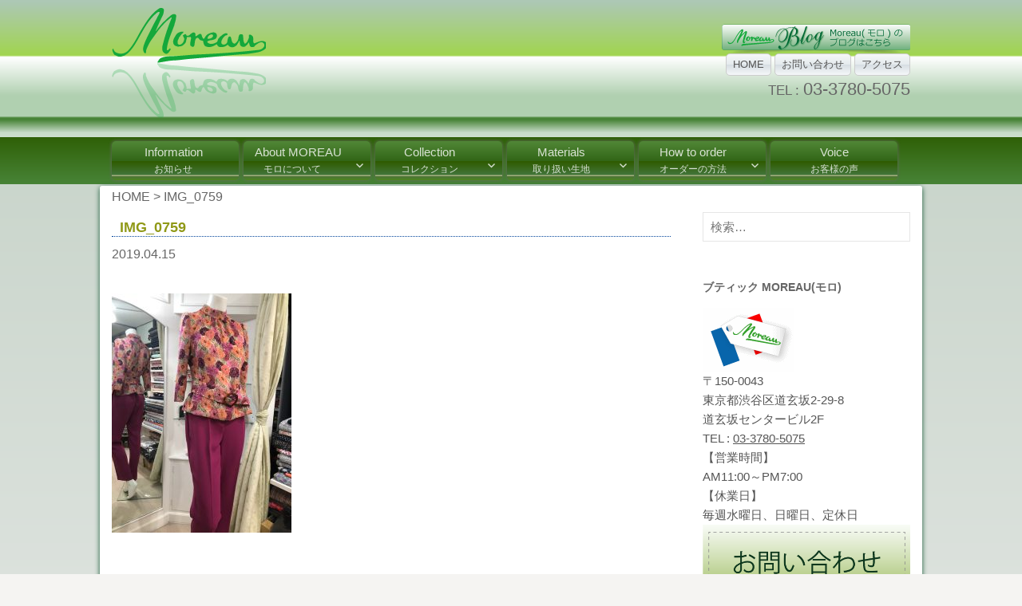

--- FILE ---
content_type: text/html; charset=UTF-8
request_url: https://www.moreau-shibuya.com/img_0759/
body_size: 47676
content:
<!DOCTYPE html>
<!--[if IE 8]>
<html class="ie8" dir="ltr" lang="ja" prefix="og: https://ogp.me/ns#">
<![endif]-->
<!--[if !(IE 8) ]><!-->
<html dir="ltr" lang="ja" prefix="og: https://ogp.me/ns#">
<!--<![endif]-->
<head>
<meta charset="UTF-8">
<meta name="viewport" content="width=device-width, initial-scale=1">
<link rel="profile" href="http://gmpg.org/xfn/11">
<link rel="pingback" href="https://www.moreau-shibuya.com/wp/xmlrpc.php">
<!--[if lt IE 9]>
<script src="https://www.moreau-shibuya.com/wp/wp-content/themes/first/js/html5shiv.js"></script>
<![endif]-->
<title>IMG_0759 | オーダーメイド婦人服 | Moreau(モロ) | 東京</title>
	<style>img:is([sizes="auto" i], [sizes^="auto," i]) { contain-intrinsic-size: 3000px 1500px }</style>
	
		<!-- All in One SEO 4.9.3 - aioseo.com -->
	<meta name="robots" content="max-image-preview:large" />
	<meta name="author" content="moreau"/>
	<link rel="canonical" href="https://www.moreau-shibuya.com/img_0759/" />
	<meta name="generator" content="All in One SEO (AIOSEO) 4.9.3" />
		<meta property="og:locale" content="ja_JP" />
		<meta property="og:site_name" content="オーダーメイド婦人服 | Moreau(モロ) | 東京 | 高級オーダーメイド婦人服、Moreau(モロ)" />
		<meta property="og:type" content="article" />
		<meta property="og:title" content="IMG_0759 | オーダーメイド婦人服 | Moreau(モロ) | 東京" />
		<meta property="og:url" content="https://www.moreau-shibuya.com/img_0759/" />
		<meta property="article:published_time" content="2019-04-15T09:30:28+00:00" />
		<meta property="article:modified_time" content="2019-04-15T09:30:28+00:00" />
		<meta name="twitter:card" content="summary" />
		<meta name="twitter:title" content="IMG_0759 | オーダーメイド婦人服 | Moreau(モロ) | 東京" />
		<script type="application/ld+json" class="aioseo-schema">
			{"@context":"https:\/\/schema.org","@graph":[{"@type":"BreadcrumbList","@id":"https:\/\/www.moreau-shibuya.com\/img_0759\/#breadcrumblist","itemListElement":[{"@type":"ListItem","@id":"https:\/\/www.moreau-shibuya.com#listItem","position":1,"name":"\u30db\u30fc\u30e0","item":"https:\/\/www.moreau-shibuya.com","nextItem":{"@type":"ListItem","@id":"https:\/\/www.moreau-shibuya.com\/img_0759\/#listItem","name":"IMG_0759"}},{"@type":"ListItem","@id":"https:\/\/www.moreau-shibuya.com\/img_0759\/#listItem","position":2,"name":"IMG_0759","previousItem":{"@type":"ListItem","@id":"https:\/\/www.moreau-shibuya.com#listItem","name":"\u30db\u30fc\u30e0"}}]},{"@type":"ItemPage","@id":"https:\/\/www.moreau-shibuya.com\/img_0759\/#itempage","url":"https:\/\/www.moreau-shibuya.com\/img_0759\/","name":"IMG_0759 | \u30aa\u30fc\u30c0\u30fc\u30e1\u30a4\u30c9\u5a66\u4eba\u670d | Moreau(\u30e2\u30ed) | \u6771\u4eac","inLanguage":"ja","isPartOf":{"@id":"https:\/\/www.moreau-shibuya.com\/#website"},"breadcrumb":{"@id":"https:\/\/www.moreau-shibuya.com\/img_0759\/#breadcrumblist"},"author":{"@id":"https:\/\/www.moreau-shibuya.com\/author\/moreau\/#author"},"creator":{"@id":"https:\/\/www.moreau-shibuya.com\/author\/moreau\/#author"},"datePublished":"2019-04-15T18:30:28+09:00","dateModified":"2019-04-15T18:30:28+09:00"},{"@type":"Organization","@id":"https:\/\/www.moreau-shibuya.com\/#organization","name":"\u30aa\u30fc\u30c0\u30fc\u30e1\u30a4\u30c9\u5a66\u4eba\u670d | Moreau(\u30e2\u30ed) | \u6771\u4eac","description":"\u9ad8\u7d1a\u30aa\u30fc\u30c0\u30fc\u30e1\u30a4\u30c9\u5a66\u4eba\u670d\u3001Moreau(\u30e2\u30ed)","url":"https:\/\/www.moreau-shibuya.com\/","logo":{"@type":"ImageObject","url":"https:\/\/www.moreau-shibuya.com\/wp\/wp-content\/uploads\/moreau-008.gif","@id":"https:\/\/www.moreau-shibuya.com\/img_0759\/#organizationLogo","width":2469,"height":2501},"image":{"@id":"https:\/\/www.moreau-shibuya.com\/img_0759\/#organizationLogo"}},{"@type":"Person","@id":"https:\/\/www.moreau-shibuya.com\/author\/moreau\/#author","url":"https:\/\/www.moreau-shibuya.com\/author\/moreau\/","name":"moreau","image":{"@type":"ImageObject","@id":"https:\/\/www.moreau-shibuya.com\/img_0759\/#authorImage","url":"https:\/\/secure.gravatar.com\/avatar\/1a4b6e517d0981efc707f24431436a93?s=96&d=mm&r=g","width":96,"height":96,"caption":"moreau"}},{"@type":"WebSite","@id":"https:\/\/www.moreau-shibuya.com\/#website","url":"https:\/\/www.moreau-shibuya.com\/","name":"\u30aa\u30fc\u30c0\u30fc\u30e1\u30a4\u30c9\u5a66\u4eba\u670d | Moreau(\u30e2\u30ed) | \u6771\u4eac","description":"\u9ad8\u7d1a\u30aa\u30fc\u30c0\u30fc\u30e1\u30a4\u30c9\u5a66\u4eba\u670d\u3001Moreau(\u30e2\u30ed)","inLanguage":"ja","publisher":{"@id":"https:\/\/www.moreau-shibuya.com\/#organization"}}]}
		</script>
		<!-- All in One SEO -->

<link rel='dns-prefetch' href='//webfonts.sakura.ne.jp' />
<link rel='dns-prefetch' href='//fonts.googleapis.com' />
<link rel="alternate" type="application/rss+xml" title="オーダーメイド婦人服 | Moreau(モロ) | 東京 &raquo; フィード" href="https://www.moreau-shibuya.com/feed/" />
<link rel="alternate" type="application/rss+xml" title="オーダーメイド婦人服 | Moreau(モロ) | 東京 &raquo; コメントフィード" href="https://www.moreau-shibuya.com/comments/feed/" />
<link rel="alternate" type="application/rss+xml" title="オーダーメイド婦人服 | Moreau(モロ) | 東京 &raquo; IMG_0759 のコメントのフィード" href="https://www.moreau-shibuya.com/feed/?attachment_id=1298" />
<script type="text/javascript">
/* <![CDATA[ */
window._wpemojiSettings = {"baseUrl":"https:\/\/s.w.org\/images\/core\/emoji\/15.0.3\/72x72\/","ext":".png","svgUrl":"https:\/\/s.w.org\/images\/core\/emoji\/15.0.3\/svg\/","svgExt":".svg","source":{"concatemoji":"https:\/\/www.moreau-shibuya.com\/wp\/wp-includes\/js\/wp-emoji-release.min.js"}};
/*! This file is auto-generated */
!function(i,n){var o,s,e;function c(e){try{var t={supportTests:e,timestamp:(new Date).valueOf()};sessionStorage.setItem(o,JSON.stringify(t))}catch(e){}}function p(e,t,n){e.clearRect(0,0,e.canvas.width,e.canvas.height),e.fillText(t,0,0);var t=new Uint32Array(e.getImageData(0,0,e.canvas.width,e.canvas.height).data),r=(e.clearRect(0,0,e.canvas.width,e.canvas.height),e.fillText(n,0,0),new Uint32Array(e.getImageData(0,0,e.canvas.width,e.canvas.height).data));return t.every(function(e,t){return e===r[t]})}function u(e,t,n){switch(t){case"flag":return n(e,"\ud83c\udff3\ufe0f\u200d\u26a7\ufe0f","\ud83c\udff3\ufe0f\u200b\u26a7\ufe0f")?!1:!n(e,"\ud83c\uddfa\ud83c\uddf3","\ud83c\uddfa\u200b\ud83c\uddf3")&&!n(e,"\ud83c\udff4\udb40\udc67\udb40\udc62\udb40\udc65\udb40\udc6e\udb40\udc67\udb40\udc7f","\ud83c\udff4\u200b\udb40\udc67\u200b\udb40\udc62\u200b\udb40\udc65\u200b\udb40\udc6e\u200b\udb40\udc67\u200b\udb40\udc7f");case"emoji":return!n(e,"\ud83d\udc26\u200d\u2b1b","\ud83d\udc26\u200b\u2b1b")}return!1}function f(e,t,n){var r="undefined"!=typeof WorkerGlobalScope&&self instanceof WorkerGlobalScope?new OffscreenCanvas(300,150):i.createElement("canvas"),a=r.getContext("2d",{willReadFrequently:!0}),o=(a.textBaseline="top",a.font="600 32px Arial",{});return e.forEach(function(e){o[e]=t(a,e,n)}),o}function t(e){var t=i.createElement("script");t.src=e,t.defer=!0,i.head.appendChild(t)}"undefined"!=typeof Promise&&(o="wpEmojiSettingsSupports",s=["flag","emoji"],n.supports={everything:!0,everythingExceptFlag:!0},e=new Promise(function(e){i.addEventListener("DOMContentLoaded",e,{once:!0})}),new Promise(function(t){var n=function(){try{var e=JSON.parse(sessionStorage.getItem(o));if("object"==typeof e&&"number"==typeof e.timestamp&&(new Date).valueOf()<e.timestamp+604800&&"object"==typeof e.supportTests)return e.supportTests}catch(e){}return null}();if(!n){if("undefined"!=typeof Worker&&"undefined"!=typeof OffscreenCanvas&&"undefined"!=typeof URL&&URL.createObjectURL&&"undefined"!=typeof Blob)try{var e="postMessage("+f.toString()+"("+[JSON.stringify(s),u.toString(),p.toString()].join(",")+"));",r=new Blob([e],{type:"text/javascript"}),a=new Worker(URL.createObjectURL(r),{name:"wpTestEmojiSupports"});return void(a.onmessage=function(e){c(n=e.data),a.terminate(),t(n)})}catch(e){}c(n=f(s,u,p))}t(n)}).then(function(e){for(var t in e)n.supports[t]=e[t],n.supports.everything=n.supports.everything&&n.supports[t],"flag"!==t&&(n.supports.everythingExceptFlag=n.supports.everythingExceptFlag&&n.supports[t]);n.supports.everythingExceptFlag=n.supports.everythingExceptFlag&&!n.supports.flag,n.DOMReady=!1,n.readyCallback=function(){n.DOMReady=!0}}).then(function(){return e}).then(function(){var e;n.supports.everything||(n.readyCallback(),(e=n.source||{}).concatemoji?t(e.concatemoji):e.wpemoji&&e.twemoji&&(t(e.twemoji),t(e.wpemoji)))}))}((window,document),window._wpemojiSettings);
/* ]]> */
</script>
<style id='wp-emoji-styles-inline-css' type='text/css'>

	img.wp-smiley, img.emoji {
		display: inline !important;
		border: none !important;
		box-shadow: none !important;
		height: 1em !important;
		width: 1em !important;
		margin: 0 0.07em !important;
		vertical-align: -0.1em !important;
		background: none !important;
		padding: 0 !important;
	}
</style>
<link rel='stylesheet' id='wp-block-library-css' href='https://www.moreau-shibuya.com/wp/wp-includes/css/dist/block-library/style.min.css' type='text/css' media='all' />
<link rel='stylesheet' id='aioseo/css/src/vue/standalone/blocks/table-of-contents/global.scss-css' href='https://www.moreau-shibuya.com/wp/wp-content/plugins/all-in-one-seo-pack/dist/Lite/assets/css/table-of-contents/global.e90f6d47.css' type='text/css' media='all' />
<style id='classic-theme-styles-inline-css' type='text/css'>
/*! This file is auto-generated */
.wp-block-button__link{color:#fff;background-color:#32373c;border-radius:9999px;box-shadow:none;text-decoration:none;padding:calc(.667em + 2px) calc(1.333em + 2px);font-size:1.125em}.wp-block-file__button{background:#32373c;color:#fff;text-decoration:none}
</style>
<style id='global-styles-inline-css' type='text/css'>
:root{--wp--preset--aspect-ratio--square: 1;--wp--preset--aspect-ratio--4-3: 4/3;--wp--preset--aspect-ratio--3-4: 3/4;--wp--preset--aspect-ratio--3-2: 3/2;--wp--preset--aspect-ratio--2-3: 2/3;--wp--preset--aspect-ratio--16-9: 16/9;--wp--preset--aspect-ratio--9-16: 9/16;--wp--preset--color--black: #000000;--wp--preset--color--cyan-bluish-gray: #abb8c3;--wp--preset--color--white: #ffffff;--wp--preset--color--pale-pink: #f78da7;--wp--preset--color--vivid-red: #cf2e2e;--wp--preset--color--luminous-vivid-orange: #ff6900;--wp--preset--color--luminous-vivid-amber: #fcb900;--wp--preset--color--light-green-cyan: #7bdcb5;--wp--preset--color--vivid-green-cyan: #00d084;--wp--preset--color--pale-cyan-blue: #8ed1fc;--wp--preset--color--vivid-cyan-blue: #0693e3;--wp--preset--color--vivid-purple: #9b51e0;--wp--preset--gradient--vivid-cyan-blue-to-vivid-purple: linear-gradient(135deg,rgba(6,147,227,1) 0%,rgb(155,81,224) 100%);--wp--preset--gradient--light-green-cyan-to-vivid-green-cyan: linear-gradient(135deg,rgb(122,220,180) 0%,rgb(0,208,130) 100%);--wp--preset--gradient--luminous-vivid-amber-to-luminous-vivid-orange: linear-gradient(135deg,rgba(252,185,0,1) 0%,rgba(255,105,0,1) 100%);--wp--preset--gradient--luminous-vivid-orange-to-vivid-red: linear-gradient(135deg,rgba(255,105,0,1) 0%,rgb(207,46,46) 100%);--wp--preset--gradient--very-light-gray-to-cyan-bluish-gray: linear-gradient(135deg,rgb(238,238,238) 0%,rgb(169,184,195) 100%);--wp--preset--gradient--cool-to-warm-spectrum: linear-gradient(135deg,rgb(74,234,220) 0%,rgb(151,120,209) 20%,rgb(207,42,186) 40%,rgb(238,44,130) 60%,rgb(251,105,98) 80%,rgb(254,248,76) 100%);--wp--preset--gradient--blush-light-purple: linear-gradient(135deg,rgb(255,206,236) 0%,rgb(152,150,240) 100%);--wp--preset--gradient--blush-bordeaux: linear-gradient(135deg,rgb(254,205,165) 0%,rgb(254,45,45) 50%,rgb(107,0,62) 100%);--wp--preset--gradient--luminous-dusk: linear-gradient(135deg,rgb(255,203,112) 0%,rgb(199,81,192) 50%,rgb(65,88,208) 100%);--wp--preset--gradient--pale-ocean: linear-gradient(135deg,rgb(255,245,203) 0%,rgb(182,227,212) 50%,rgb(51,167,181) 100%);--wp--preset--gradient--electric-grass: linear-gradient(135deg,rgb(202,248,128) 0%,rgb(113,206,126) 100%);--wp--preset--gradient--midnight: linear-gradient(135deg,rgb(2,3,129) 0%,rgb(40,116,252) 100%);--wp--preset--font-size--small: 13px;--wp--preset--font-size--medium: 20px;--wp--preset--font-size--large: 36px;--wp--preset--font-size--x-large: 42px;--wp--preset--spacing--20: 0.44rem;--wp--preset--spacing--30: 0.67rem;--wp--preset--spacing--40: 1rem;--wp--preset--spacing--50: 1.5rem;--wp--preset--spacing--60: 2.25rem;--wp--preset--spacing--70: 3.38rem;--wp--preset--spacing--80: 5.06rem;--wp--preset--shadow--natural: 6px 6px 9px rgba(0, 0, 0, 0.2);--wp--preset--shadow--deep: 12px 12px 50px rgba(0, 0, 0, 0.4);--wp--preset--shadow--sharp: 6px 6px 0px rgba(0, 0, 0, 0.2);--wp--preset--shadow--outlined: 6px 6px 0px -3px rgba(255, 255, 255, 1), 6px 6px rgba(0, 0, 0, 1);--wp--preset--shadow--crisp: 6px 6px 0px rgba(0, 0, 0, 1);}:where(.is-layout-flex){gap: 0.5em;}:where(.is-layout-grid){gap: 0.5em;}body .is-layout-flex{display: flex;}.is-layout-flex{flex-wrap: wrap;align-items: center;}.is-layout-flex > :is(*, div){margin: 0;}body .is-layout-grid{display: grid;}.is-layout-grid > :is(*, div){margin: 0;}:where(.wp-block-columns.is-layout-flex){gap: 2em;}:where(.wp-block-columns.is-layout-grid){gap: 2em;}:where(.wp-block-post-template.is-layout-flex){gap: 1.25em;}:where(.wp-block-post-template.is-layout-grid){gap: 1.25em;}.has-black-color{color: var(--wp--preset--color--black) !important;}.has-cyan-bluish-gray-color{color: var(--wp--preset--color--cyan-bluish-gray) !important;}.has-white-color{color: var(--wp--preset--color--white) !important;}.has-pale-pink-color{color: var(--wp--preset--color--pale-pink) !important;}.has-vivid-red-color{color: var(--wp--preset--color--vivid-red) !important;}.has-luminous-vivid-orange-color{color: var(--wp--preset--color--luminous-vivid-orange) !important;}.has-luminous-vivid-amber-color{color: var(--wp--preset--color--luminous-vivid-amber) !important;}.has-light-green-cyan-color{color: var(--wp--preset--color--light-green-cyan) !important;}.has-vivid-green-cyan-color{color: var(--wp--preset--color--vivid-green-cyan) !important;}.has-pale-cyan-blue-color{color: var(--wp--preset--color--pale-cyan-blue) !important;}.has-vivid-cyan-blue-color{color: var(--wp--preset--color--vivid-cyan-blue) !important;}.has-vivid-purple-color{color: var(--wp--preset--color--vivid-purple) !important;}.has-black-background-color{background-color: var(--wp--preset--color--black) !important;}.has-cyan-bluish-gray-background-color{background-color: var(--wp--preset--color--cyan-bluish-gray) !important;}.has-white-background-color{background-color: var(--wp--preset--color--white) !important;}.has-pale-pink-background-color{background-color: var(--wp--preset--color--pale-pink) !important;}.has-vivid-red-background-color{background-color: var(--wp--preset--color--vivid-red) !important;}.has-luminous-vivid-orange-background-color{background-color: var(--wp--preset--color--luminous-vivid-orange) !important;}.has-luminous-vivid-amber-background-color{background-color: var(--wp--preset--color--luminous-vivid-amber) !important;}.has-light-green-cyan-background-color{background-color: var(--wp--preset--color--light-green-cyan) !important;}.has-vivid-green-cyan-background-color{background-color: var(--wp--preset--color--vivid-green-cyan) !important;}.has-pale-cyan-blue-background-color{background-color: var(--wp--preset--color--pale-cyan-blue) !important;}.has-vivid-cyan-blue-background-color{background-color: var(--wp--preset--color--vivid-cyan-blue) !important;}.has-vivid-purple-background-color{background-color: var(--wp--preset--color--vivid-purple) !important;}.has-black-border-color{border-color: var(--wp--preset--color--black) !important;}.has-cyan-bluish-gray-border-color{border-color: var(--wp--preset--color--cyan-bluish-gray) !important;}.has-white-border-color{border-color: var(--wp--preset--color--white) !important;}.has-pale-pink-border-color{border-color: var(--wp--preset--color--pale-pink) !important;}.has-vivid-red-border-color{border-color: var(--wp--preset--color--vivid-red) !important;}.has-luminous-vivid-orange-border-color{border-color: var(--wp--preset--color--luminous-vivid-orange) !important;}.has-luminous-vivid-amber-border-color{border-color: var(--wp--preset--color--luminous-vivid-amber) !important;}.has-light-green-cyan-border-color{border-color: var(--wp--preset--color--light-green-cyan) !important;}.has-vivid-green-cyan-border-color{border-color: var(--wp--preset--color--vivid-green-cyan) !important;}.has-pale-cyan-blue-border-color{border-color: var(--wp--preset--color--pale-cyan-blue) !important;}.has-vivid-cyan-blue-border-color{border-color: var(--wp--preset--color--vivid-cyan-blue) !important;}.has-vivid-purple-border-color{border-color: var(--wp--preset--color--vivid-purple) !important;}.has-vivid-cyan-blue-to-vivid-purple-gradient-background{background: var(--wp--preset--gradient--vivid-cyan-blue-to-vivid-purple) !important;}.has-light-green-cyan-to-vivid-green-cyan-gradient-background{background: var(--wp--preset--gradient--light-green-cyan-to-vivid-green-cyan) !important;}.has-luminous-vivid-amber-to-luminous-vivid-orange-gradient-background{background: var(--wp--preset--gradient--luminous-vivid-amber-to-luminous-vivid-orange) !important;}.has-luminous-vivid-orange-to-vivid-red-gradient-background{background: var(--wp--preset--gradient--luminous-vivid-orange-to-vivid-red) !important;}.has-very-light-gray-to-cyan-bluish-gray-gradient-background{background: var(--wp--preset--gradient--very-light-gray-to-cyan-bluish-gray) !important;}.has-cool-to-warm-spectrum-gradient-background{background: var(--wp--preset--gradient--cool-to-warm-spectrum) !important;}.has-blush-light-purple-gradient-background{background: var(--wp--preset--gradient--blush-light-purple) !important;}.has-blush-bordeaux-gradient-background{background: var(--wp--preset--gradient--blush-bordeaux) !important;}.has-luminous-dusk-gradient-background{background: var(--wp--preset--gradient--luminous-dusk) !important;}.has-pale-ocean-gradient-background{background: var(--wp--preset--gradient--pale-ocean) !important;}.has-electric-grass-gradient-background{background: var(--wp--preset--gradient--electric-grass) !important;}.has-midnight-gradient-background{background: var(--wp--preset--gradient--midnight) !important;}.has-small-font-size{font-size: var(--wp--preset--font-size--small) !important;}.has-medium-font-size{font-size: var(--wp--preset--font-size--medium) !important;}.has-large-font-size{font-size: var(--wp--preset--font-size--large) !important;}.has-x-large-font-size{font-size: var(--wp--preset--font-size--x-large) !important;}
:where(.wp-block-post-template.is-layout-flex){gap: 1.25em;}:where(.wp-block-post-template.is-layout-grid){gap: 1.25em;}
:where(.wp-block-columns.is-layout-flex){gap: 2em;}:where(.wp-block-columns.is-layout-grid){gap: 2em;}
:root :where(.wp-block-pullquote){font-size: 1.5em;line-height: 1.6;}
</style>
<link rel='stylesheet' id='spacexchimp_p008-font-awesome-css-frontend-css' href='https://www.moreau-shibuya.com/wp/wp-content/plugins/simple-scroll-to-top-button/inc/lib/font-awesome/css/font-awesome.css' type='text/css' media='screen' />
<link rel='stylesheet' id='spacexchimp_p008-frontend-css-css' href='https://www.moreau-shibuya.com/wp/wp-content/plugins/simple-scroll-to-top-button/inc/css/frontend.css' type='text/css' media='all' />
<style id='spacexchimp_p008-frontend-css-inline-css' type='text/css'>

                    #ssttbutton {
                        font-size: 28px;
                    }
                    .ssttbutton-background {
                        color: #ffffff;
                    }
                    .ssttbutton-symbol {
                        color: #367a23;
                    }
                  
</style>
<link rel='stylesheet' id='slicknavcss-css' href='https://www.moreau-shibuya.com/wp/wp-content/plugins/slicknav-mobile-menu/css/slicknav.min.css' type='text/css' media='all' />
<style id='slicknavcss-inline-css' type='text/css'>


        #menu-mainmenu {
                display: none;
        }

        .slicknav_menu {
                background: rgb(173,200,181);
        }

        .slicknav-flex{
               display: -webkit-box;
               display: -ms-flexbox;
               display: flex;
               justify-content:flex-start;
        }

        .slicknav_btn {
                background-color:rgb(66,124,44);
        }

        a.slicknav_open {
                background-color:rgb(66,124,44);
        }

        .slicknav_nav .slicknav_arrow {
                float:right;
        }

        .slicknav_menu .slicknav_menutxt {
                color: rgb(255,255,255);
                text-shadow: none;
                font-size: 16px;
                font-weight: normal;
        }

        .slicknav_menu .slicknav_icon-bar {
                background-color: #fff;
                box-shadow: none;
        }

        .slicknav_nav li a {
                color: rgb(64,64,64);
                text-transform: none;
                font-size: 16px;
                padding: 5px 10px;
        }

        .slicknav_nav a:hover,
        .slicknav_nav .slicknav_row:hover {
                background: rgba(204,204,204,0.3);
        }

        .slicknav_nav .menu-item a:hover,
        .slicknav_nav a span:hover {
                color: #222222;
        }

        .slicknav_nav input[type='submit']{
                background: #222222;
                color: #fff;
        }

        .slicknav-logo-text a{
                color: #222222;
        }


        @media screen and (min-width: 800px) {
                .slicknav_menu {
                        display: none;
                }

                #menu-mainmenu {
                        display: block;
                }
        }
        
          .slicknav_brand {
                -ms-flex-order: 2;
                order: 2;
          }

          .slicknav-logo-text {
                -ms-flex-order: 2;
                order: 2;
          }

         .slicknav_btn {
                -ms-flex-order: -1;
                order: -1;
         }
</style>
<link rel='stylesheet' id='first-font-css' href='https://fonts.googleapis.com/css?family=Source+Sans+Pro%3A400%2C400italic%2C600%2C700&#038;subset=latin%2Clatin-ext' type='text/css' media='all' />
<link rel='stylesheet' id='first-genericons-css' href='https://www.moreau-shibuya.com/wp/wp-content/themes/first/genericons/genericons.css' type='text/css' media='all' />
<link rel='stylesheet' id='first-normalize-css' href='https://www.moreau-shibuya.com/wp/wp-content/themes/first/css/normalize.css' type='text/css' media='all' />
<link rel='stylesheet' id='first-style-css' href='https://www.moreau-shibuya.com/wp/wp-content/themes/first/style.css' type='text/css' media='all' />
<!--[if IE 8]>
<link rel='stylesheet' id='first-non-responsive-css' href='https://www.moreau-shibuya.com/wp/wp-content/themes/first/css/non-responsive.css' type='text/css' media='all' />
<![endif]-->
<link rel='stylesheet' id='first-style-ja-css' href='https://www.moreau-shibuya.com/wp/wp-content/themes/first/css/ja.css' type='text/css' media='all' />
<link rel='stylesheet' id='wp-pagenavi-css' href='https://www.moreau-shibuya.com/wp/wp-content/plugins/wp-pagenavi/pagenavi-css.css' type='text/css' media='all' />
<script type="text/javascript" src="https://www.moreau-shibuya.com/wp/wp-includes/js/jquery/jquery.min.js" id="jquery-core-js"></script>
<script type="text/javascript" src="https://www.moreau-shibuya.com/wp/wp-includes/js/jquery/jquery-migrate.min.js" id="jquery-migrate-js"></script>
<script type="text/javascript" src="//webfonts.sakura.ne.jp/js/sakurav3.js?fadein=0" id="typesquare_std-js"></script>
<script type="text/javascript" src="https://www.moreau-shibuya.com/wp/wp-content/plugins/slicknav-mobile-menu/js/jquery.slicknav.min.js" id="slicknavjs-js"></script>
<script type="text/javascript" id="slicknav-init-js-extra">
/* <![CDATA[ */
var slickNavVars = {"ng_slicknav":{"ng_slicknav_menu":"#menu-mainmenu","ng_slicknav_position":"body","ng_slicknav_parent_links":true,"ng_slicknav_close_click":true,"ng_slicknav_child_links":false,"ng_slicknav_speed":200,"ng_slicknav_label":"MENU","ng_slicknav_fixhead":false,"ng_slicknav_hidedesktop":"block","ng_slicknav_brand":"","ng_slicknav_brand_text":"","ng_slicknav_search":false,"ng_slicknav_search_text":"search...","ng_slicksearch":"https:\/\/www.moreau-shibuya.com\/","ng_slicknav_closedsymbol":"","ng_slicknav_openedsymbol":"","ng_slicknav_alt":"","ng_slicknav_accordion":true,"ng_slicknav_animation_library":"jquery"}};
/* ]]> */
</script>
<script type="text/javascript" src="https://www.moreau-shibuya.com/wp/wp-content/plugins/slicknav-mobile-menu/js/slick-init.js" id="slicknav-init-js"></script>
<link rel="https://api.w.org/" href="https://www.moreau-shibuya.com/wp-json/" /><link rel="alternate" title="JSON" type="application/json" href="https://www.moreau-shibuya.com/wp-json/wp/v2/media/1298" /><link rel="EditURI" type="application/rsd+xml" title="RSD" href="https://www.moreau-shibuya.com/wp/xmlrpc.php?rsd" />
<meta name="generator" content="WordPress 6.7.4" />
<link rel='shortlink' href='https://www.moreau-shibuya.com/?p=1298' />
<link rel="alternate" title="oEmbed (JSON)" type="application/json+oembed" href="https://www.moreau-shibuya.com/wp-json/oembed/1.0/embed?url=https%3A%2F%2Fwww.moreau-shibuya.com%2Fimg_0759%2F" />
<link rel="alternate" title="oEmbed (XML)" type="text/xml+oembed" href="https://www.moreau-shibuya.com/wp-json/oembed/1.0/embed?url=https%3A%2F%2Fwww.moreau-shibuya.com%2Fimg_0759%2F&#038;format=xml" />
	<style type="text/css">
		/* Fonts */
				body {
								}
				@media screen and (max-width: 782px) {
								}
				
		/* Colors */
																
		
				/* Logo */
			.site-logo {
											}
						</style>
		<style type="text/css" id="first-custom-css">
			</style>
	<link rel="icon" href="https://www.moreau-shibuya.com/wp/wp-content/uploads/logo-1-150x138.png" sizes="32x32" />
<link rel="icon" href="https://www.moreau-shibuya.com/wp/wp-content/uploads/logo-1.png" sizes="192x192" />
<link rel="apple-touch-icon" href="https://www.moreau-shibuya.com/wp/wp-content/uploads/logo-1.png" />
<meta name="msapplication-TileImage" content="https://www.moreau-shibuya.com/wp/wp-content/uploads/logo-1.png" />
		<style type="text/css" id="wp-custom-css">
			.tile_container {

/*width: 95%;
column-count: 2;
column-gap: 0;*/
	display:flex;
	flex-wrap:wrap;
	justify-content:space-between;
}

/*@media (max-width: 700px) {
.tile_container {
column-count: 1;
	flex-direction:column;
	align-content:space-around;
}*/

@media (max-width: 700px) {
.tile_grid {
	flex:1 1 60%;
}	
	
}

.tile_grid {
/*-webkit-column-break-inside: avoid;
page-break-inside: avoid;
break-inside: avoid;*/
	display:block;
	width:48%;
}
		</style>
		<meta name="google-site-verification" content="pAdbuQlD9FFfAFz_ce2_-LiAIWM3DoDN4RO3RwZTm-Q" />
<!-- Global site tag (gtag.js) - Google Analytics -->
<script async src="https://www.googletagmanager.com/gtag/js?id=G-T5Y6RKGSCW"></script>
<script>
  window.dataLayer = window.dataLayer || [];
  function gtag(){dataLayer.push(arguments);}
  gtag('js', new Date());

  gtag('config', 'G-T5Y6RKGSCW');
</script>
</head>

<body class="attachment attachment-template-default single single-attachment postid-1298 attachmentid-1298 attachment-jpeg metaslider-plugin has-avatars boxed header-side footer-side footer-0">
<div id="page" class="hfeed site">
	<a class="skip-link screen-reader-text" href="#content">コンテンツへスキップ</a>

	<header id="masthead" class="site-header" role="banner">
		<div class="site-top">
			<div class="site-top-table">
				<div class="site-branding">
								<h1 class="site-logo"><a href="https://www.moreau-shibuya.com/" rel="home">		<img alt="オーダーメイド婦人服 | Moreau(モロ) | 東京" src="https://www.moreau-shibuya.com/wp/wp-content/uploads/logo-1.png" />
	</a></h1>
																</div>

								<nav id="header-navigation" class="header-navigation" role="navigation">
<!--<a href="https://shop.moreau-shibuya.com/" target="_blank"><img src="https://www.moreau-shibuya.com/wp/wp-content/uploads/cart2-1.png" style="margin-top:5px;"/></a><br />-->
					<a href="https://ameblo.jp/softwave/" target="_blank"><img src="https://www.moreau-shibuya.com/wp/wp-content/uploads/blogb-3-2.png" style="margin-top:5px;"/></a>
					<div class="menu-topmenu-container"><ul id="menu-topmenu" class="menu"><li id="menu-item-259" class="menu-item menu-item-type-custom menu-item-object-custom menu-item-home menu-item-259"><a href="https://www.moreau-shibuya.com/">HOME</a></li>
<li id="menu-item-16" class="menu-item menu-item-type-post_type menu-item-object-page menu-item-16"><a href="https://www.moreau-shibuya.com/inquiry/">お問い合わせ</a></li>
<li id="menu-item-19" class="menu-item menu-item-type-post_type menu-item-object-page menu-item-19"><a href="https://www.moreau-shibuya.com/access/">アクセス</a></li>
</ul></div><div class="toptel"><span>TEL : </span><a href="tel:0337805075">03-3780-5075</a></div>
				</nav><!-- #header-navigation -->
							</div>
		</div>

				<div class="site-bar">
			<nav id="site-navigation" class="main-navigation" role="navigation">
				<div class="menu-toggle">メニュー</div>
				<div class="menu-mainmenu-container"><ul id="menu-mainmenu" class="menu"><li id="menu-item-261" class="menu-item menu-item-type-custom menu-item-object-custom menu-item-261"><a href="https://www.moreau-shibuya.com/info">Information<span>お知らせ</span></a></li>
<li id="menu-item-43" class="menu-item menu-item-type-post_type menu-item-object-page menu-item-has-children menu-item-43"><a href="https://www.moreau-shibuya.com/about_moreau/">About MOREAU<span>モロについて</span>　</a>
<ul class="sub-menu">
	<li id="menu-item-2025" class="menu-item menu-item-type-post_type menu-item-object-page menu-item-2025"><a href="https://www.moreau-shibuya.com/about_moreau/concept/">Moreauのコンセプト</a></li>
	<li id="menu-item-2026" class="menu-item menu-item-type-post_type menu-item-object-page menu-item-2026"><a href="https://www.moreau-shibuya.com/about_moreau/about_moreau/">Moreauの概要</a></li>
	<li id="menu-item-2010" class="menu-item menu-item-type-post_type menu-item-object-page menu-item-2010"><a href="https://www.moreau-shibuya.com/about_moreau/movie/">動画でのご紹介</a></li>
</ul>
</li>
<li id="menu-item-1945" class="menu-item menu-item-type-post_type menu-item-object-page menu-item-has-children menu-item-1945"><a href="https://www.moreau-shibuya.com/collection/">Collection<span>コレクション</span></a>
<ul class="sub-menu">
	<li id="menu-item-1952" class="menu-item menu-item-type-taxonomy menu-item-object-hautecouture_cat menu-item-has-children menu-item-1952"><a href="https://www.moreau-shibuya.com/hautecouture_cat/silhouette/">シルエットから探す</a>
	<ul class="sub-menu">
		<li id="menu-item-1960" class="menu-item menu-item-type-taxonomy menu-item-object-hautecouture_cat menu-item-1960"><a href="https://www.moreau-shibuya.com/hautecouture_cat/souts/">スーツ</a></li>
		<li id="menu-item-1961" class="menu-item menu-item-type-taxonomy menu-item-object-hautecouture_cat menu-item-1961"><a href="https://www.moreau-shibuya.com/hautecouture_cat/one-piece/">ワンピース</a></li>
		<li id="menu-item-1962" class="menu-item menu-item-type-taxonomy menu-item-object-hautecouture_cat menu-item-1962"><a href="https://www.moreau-shibuya.com/hautecouture_cat/jacket/">ジャケット</a></li>
		<li id="menu-item-1963" class="menu-item menu-item-type-taxonomy menu-item-object-hautecouture_cat menu-item-1963"><a href="https://www.moreau-shibuya.com/hautecouture_cat/blouse/">ブラウス・インナー</a></li>
		<li id="menu-item-1964" class="menu-item menu-item-type-taxonomy menu-item-object-hautecouture_cat menu-item-1964"><a href="https://www.moreau-shibuya.com/hautecouture_cat/coat/">コート</a></li>
		<li id="menu-item-1959" class="menu-item menu-item-type-taxonomy menu-item-object-hautecouture_cat menu-item-1959"><a href="https://www.moreau-shibuya.com/hautecouture_cat/formal/">フォーマル・ドレス</a></li>
	</ul>
</li>
	<li id="menu-item-1951" class="menu-item menu-item-type-taxonomy menu-item-object-hautecouture_cat menu-item-has-children menu-item-1951"><a href="https://www.moreau-shibuya.com/hautecouture_cat/sozai/">素材から探す</a>
	<ul class="sub-menu">
		<li id="menu-item-1953" class="menu-item menu-item-type-taxonomy menu-item-object-hautecouture_cat menu-item-1953"><a href="https://www.moreau-shibuya.com/hautecouture_cat/silk/">シルク</a></li>
		<li id="menu-item-1954" class="menu-item menu-item-type-taxonomy menu-item-object-hautecouture_cat menu-item-1954"><a href="https://www.moreau-shibuya.com/hautecouture_cat/cotton/">コットン</a></li>
		<li id="menu-item-1955" class="menu-item menu-item-type-taxonomy menu-item-object-hautecouture_cat menu-item-1955"><a href="https://www.moreau-shibuya.com/hautecouture_cat/wool/">ウール</a></li>
		<li id="menu-item-1956" class="menu-item menu-item-type-taxonomy menu-item-object-hautecouture_cat menu-item-1956"><a href="https://www.moreau-shibuya.com/hautecouture_cat/polyester/">ポリエステル・アセテート・ナイロン</a></li>
		<li id="menu-item-1957" class="menu-item menu-item-type-taxonomy menu-item-object-hautecouture_cat menu-item-1957"><a href="https://www.moreau-shibuya.com/hautecouture_cat/cashimere/">カシミア</a></li>
		<li id="menu-item-1958" class="menu-item menu-item-type-taxonomy menu-item-object-hautecouture_cat menu-item-1958"><a href="https://www.moreau-shibuya.com/hautecouture_cat/coated/">コーティング・キルティング</a></li>
	</ul>
</li>
</ul>
</li>
<li id="menu-item-1947" class="menu-item menu-item-type-post_type menu-item-object-page menu-item-has-children menu-item-1947"><a href="https://www.moreau-shibuya.com/materials/">Materials<span>取り扱い生地</span></a>
<ul class="sub-menu">
	<li id="menu-item-1965" class="menu-item menu-item-type-taxonomy menu-item-object-material_cat menu-item-has-children menu-item-1965"><a href="https://www.moreau-shibuya.com/material_cat/brand/">ブランドから探す</a>
	<ul class="sub-menu">
		<li id="menu-item-1968" class="menu-item menu-item-type-taxonomy menu-item-object-material_cat menu-item-1968"><a href="https://www.moreau-shibuya.com/material_cat/missoni/">ミッソーニ/MISSONI</a></li>
		<li id="menu-item-1969" class="menu-item menu-item-type-taxonomy menu-item-object-material_cat menu-item-1969"><a href="https://www.moreau-shibuya.com/material_cat/milashon/">ミラショーン/MILASCHON</a></li>
		<li id="menu-item-1970" class="menu-item menu-item-type-taxonomy menu-item-object-material_cat menu-item-1970"><a href="https://www.moreau-shibuya.com/material_cat/valentino/">ヴァレンチノ/VALENTINO</a></li>
		<li id="menu-item-1971" class="menu-item menu-item-type-taxonomy menu-item-object-material_cat menu-item-1971"><a href="https://www.moreau-shibuya.com/material_cat/elegance/">エレガンス/ELEGANCE</a></li>
		<li id="menu-item-1972" class="menu-item menu-item-type-taxonomy menu-item-object-material_cat menu-item-1972"><a href="https://www.moreau-shibuya.com/material_cat/ungaro/">ウンガロ/UNGARO</a></li>
		<li id="menu-item-1973" class="menu-item menu-item-type-taxonomy menu-item-object-material_cat menu-item-1973"><a href="https://www.moreau-shibuya.com/material_cat/givancy/">ジバンシー/GIVANCY</a></li>
		<li id="menu-item-1974" class="menu-item menu-item-type-taxonomy menu-item-object-material_cat menu-item-1974"><a href="https://www.moreau-shibuya.com/material_cat/loropiana/">ロロピアーナ/LOROPIANA</a></li>
		<li id="menu-item-1975" class="menu-item menu-item-type-taxonomy menu-item-object-material_cat menu-item-1975"><a href="https://www.moreau-shibuya.com/material_cat/lintonn/">リントン/LINTONN</a></li>
		<li id="menu-item-1976" class="menu-item menu-item-type-taxonomy menu-item-object-material_cat menu-item-1976"><a href="https://www.moreau-shibuya.com/material_cat/mario/">マリオカプラ/MARIO　CAPRA</a></li>
		<li id="menu-item-1977" class="menu-item menu-item-type-taxonomy menu-item-object-material_cat menu-item-1977"><a href="https://www.moreau-shibuya.com/material_cat/agnona/">アニオナ/AGNONA</a></li>
		<li id="menu-item-1978" class="menu-item menu-item-type-taxonomy menu-item-object-material_cat menu-item-1978"><a href="https://www.moreau-shibuya.com/material_cat/gandini/">ガンディーニ/GANDINI</a></li>
		<li id="menu-item-1979" class="menu-item menu-item-type-taxonomy menu-item-object-material_cat menu-item-1979"><a href="https://www.moreau-shibuya.com/material_cat/racine/">ラシーヌ/RACINE</a></li>
		<li id="menu-item-1980" class="menu-item menu-item-type-taxonomy menu-item-object-material_cat menu-item-1980"><a href="https://www.moreau-shibuya.com/material_cat/channel/">シャネル/CHANEL</a></li>
		<li id="menu-item-1981" class="menu-item menu-item-type-taxonomy menu-item-object-material_cat menu-item-1981"><a href="https://www.moreau-shibuya.com/material_cat/others/">その他</a></li>
	</ul>
</li>
	<li id="menu-item-1966" class="menu-item menu-item-type-taxonomy menu-item-object-material_cat menu-item-has-children menu-item-1966"><a href="https://www.moreau-shibuya.com/material_cat/material/">素材から探す</a>
	<ul class="sub-menu">
		<li id="menu-item-1982" class="menu-item menu-item-type-taxonomy menu-item-object-material_cat menu-item-1982"><a href="https://www.moreau-shibuya.com/material_cat/beroa/">ベロア・ベルベット・カットビロード</a></li>
		<li id="menu-item-1983" class="menu-item menu-item-type-taxonomy menu-item-object-material_cat menu-item-1983"><a href="https://www.moreau-shibuya.com/material_cat/poli/">ポリエステル・アセテート</a></li>
		<li id="menu-item-1984" class="menu-item menu-item-type-taxonomy menu-item-object-material_cat menu-item-1984"><a href="https://www.moreau-shibuya.com/material_cat/gres/">マダム　グレ</a></li>
		<li id="menu-item-1985" class="menu-item menu-item-type-taxonomy menu-item-object-material_cat menu-item-1985"><a href="https://www.moreau-shibuya.com/material_cat/cotton/">コットン</a></li>
		<li id="menu-item-1986" class="menu-item menu-item-type-taxonomy menu-item-object-material_cat menu-item-1986"><a href="https://www.moreau-shibuya.com/material_cat/linen/">麻</a></li>
		<li id="menu-item-1987" class="menu-item menu-item-type-taxonomy menu-item-object-material_cat menu-item-1987"><a href="https://www.moreau-shibuya.com/material_cat/race/">レース</a></li>
		<li id="menu-item-1988" class="menu-item menu-item-type-taxonomy menu-item-object-material_cat menu-item-1988"><a href="https://www.moreau-shibuya.com/material_cat/silk/">シルク</a></li>
		<li id="menu-item-1989" class="menu-item menu-item-type-taxonomy menu-item-object-material_cat menu-item-1989"><a href="https://www.moreau-shibuya.com/material_cat/tweed/">ツイード</a></li>
		<li id="menu-item-1990" class="menu-item menu-item-type-taxonomy menu-item-object-material_cat menu-item-1990"><a href="https://www.moreau-shibuya.com/material_cat/wool/">ウール</a></li>
	</ul>
</li>
	<li id="menu-item-1967" class="menu-item menu-item-type-taxonomy menu-item-object-material_cat menu-item-has-children menu-item-1967"><a href="https://www.moreau-shibuya.com/material_cat/color/">色から探す</a>
	<ul class="sub-menu">
		<li id="menu-item-1991" class="menu-item menu-item-type-taxonomy menu-item-object-material_cat menu-item-1991"><a href="https://www.moreau-shibuya.com/material_cat/monotone/">モノトーン</a></li>
	</ul>
</li>
</ul>
</li>
<li id="menu-item-1950" class="menu-item menu-item-type-post_type menu-item-object-page menu-item-has-children menu-item-1950"><a href="https://www.moreau-shibuya.com/?page_id=1948">How to order<span>オーダーの方法</span></a>
<ul class="sub-menu">
	<li id="menu-item-1946" class="menu-item menu-item-type-post_type menu-item-object-page menu-item-1946"><a href="https://www.moreau-shibuya.com/how-to-order/flow/">オーダーの流れ</a></li>
</ul>
</li>
<li id="menu-item-1943" class="menu-item menu-item-type-post_type menu-item-object-page menu-item-1943"><a href="https://www.moreau-shibuya.com/voice/">Voice<span>お客様の声</span></a></li>
</ul></div>							</nav><!-- #site-navigation -->
		</div>
		
			</header><!-- #masthead -->

	<div id="content" class="site-content">
<div class="breadcrumbs">
    <span property="itemListElement" typeof="ListItem"><a property="item" typeof="WebPage" title="オーダーメイド婦人服 | Moreau(モロ) | 東京へ移動" href="https://www.moreau-shibuya.com" class="home"><span property="name">HOME</span></a><meta property="position" content="1"></span> &gt; <span property="itemListElement" typeof="ListItem"><span property="name">IMG_0759</span><meta property="position" content="2"></span></div>
	<div id="primary" class="content-area">
		<main id="main" class="site-main" role="main">

		
			
<article id="post-1298" class="post-1298 attachment type-attachment status-inherit hentry">
	<header class="entry-header">
		<h1 class="entry-title">IMG_0759</h1>
2019.04.15			</header><!-- .entry-header -->

	<div class="entry-content">
		<p class="attachment"><a href='https://www.moreau-shibuya.com/wp/wp-content/uploads/IMG_0759-e1555320875674.jpg'><img fetchpriority="high" decoding="async" width="225" height="300" src="https://www.moreau-shibuya.com/wp/wp-content/uploads/IMG_0759-e1555320875674-225x300.jpg" class="attachment-medium size-medium" alt="" srcset="https://www.moreau-shibuya.com/wp/wp-content/uploads/IMG_0759-e1555320875674-225x300.jpg 225w, https://www.moreau-shibuya.com/wp/wp-content/uploads/IMG_0759-e1555320875674.jpg 480w" sizes="(max-width: 225px) 100vw, 225px" /></a></p>

	</div><!-- .entry-content -->

		<footer class="entry-meta entry-footer entry-footer-meta">
				<span class="cat-links">
					</span>
					</footer><!-- .entry-meta -->
	</article><!-- #post-## -->




		
		</main><!-- #main -->
	</div><!-- #primary -->


<div id="secondary" class="sidebar-area" role="complementary">
	<div class="widget-area">
		<aside id="search-2" class="widget widget_search"><form role="search" method="get" class="search-form" action="https://www.moreau-shibuya.com/">
				<label>
					<span class="screen-reader-text">検索:</span>
					<input type="search" class="search-field" placeholder="検索&hellip;" value="" name="s" />
				</label>
				<input type="submit" class="search-submit" value="検索" />
			</form></aside><aside id="text-2" class="widget widget_text"><h1 class="widget-title">ブティック Moreau(モロ)</h1>			<div class="textwidget"><p><img decoding="async" src="https://www.moreau-shibuya.com/wp/wp-content/uploads/side-mark.gif" /><br />
〒150-0043<br />
東京都渋谷区道玄坂2-29-8<br />
道玄坂センタービル2F<br />
TEL : <a href="tel:0337805075">03-3780-5075</a></p>
<p>【営業時間】<br />
AM11:00～PM7:00<br />
【休業日】<br />
毎週水曜日、日曜日、定休日</p>
<p><a href="https://www.moreau-shibuya.com/inquiry/"><img decoding="async" src="https://www.moreau-shibuya.com/wp/wp-content/uploads/inquiryb.png" /></a></p>
<p><a href="https://shop.moreau-shibuya.com/" target="_blank" rel="noopener"><img decoding="async" src="https://www.moreau-shibuya.com/wp/wp-content/uploads/cart1-3.png" /></a></p>
<p><a href="https://ameblo.jp/softwave/" target="_blank" rel="noopener"><img decoding="async" src="https://www.moreau-shibuya.com/wp/wp-content/uploads/blogb.png" /></a></p>
<p><img loading="lazy" decoding="async" class="aligncenter size-medium wp-image-906" src="https://www.moreau-shibuya.com/wp/wp-content/uploads/top-cmnt_bg-300x194.gif" alt="" width="300" height="194" /></p>
</div>
		</aside><aside id="custom_html-2" class="widget_text widget widget_custom_html"><div class="textwidget custom-html-widget"></div></aside>	</div>
</div><!-- #secondary -->

	</div><!-- #content -->

	<footer id="colophon" class="site-footer" role="contentinfo">
						<div class="site-bottom">
						<nav id="footer-navigation" class="footer-navigation" role="navigation">
				<div class="menu-undermenu-container"><ul id="menu-undermenu" class="menu"><li id="menu-item-25" class="menu-item menu-item-type-post_type menu-item-object-page menu-item-25"><a href="https://www.moreau-shibuya.com/%e5%80%8b%e4%ba%ba%e6%83%85%e5%a0%b1%e4%bf%9d%e8%ad%b7%e6%96%b9%e9%87%9d/">個人情報保護方針</a></li>
<li id="menu-item-458" class="menu-item menu-item-type-post_type menu-item-object-page menu-item-458"><a href="https://www.moreau-shibuya.com/%e7%89%b9%e5%ae%9a%e5%95%86%e5%8f%96%e5%bc%95%e6%b3%95%e3%81%ab%e5%9f%ba%e3%81%a5%e3%81%8f%e8%a1%a8%e8%a8%98/">特定商取引法に基づく表記</a></li>
</ul></div>			</nav><!-- #footer-navigation -->
						<div class="site-info">
												<div class="site-credit">
Copyright&#169; Moreau. All Rights Reserved.
							</div>
		</div>
			</footer><!-- #colophon -->
</div><!-- #page -->

<script type="text/javascript" id="spacexchimp_p008-frontend-js-js-extra">
/* <![CDATA[ */
var spacexchimp_p008_scriptParams = {"scroll_duration":"300"};
/* ]]> */
</script>
<script type="text/javascript" src="https://www.moreau-shibuya.com/wp/wp-content/plugins/simple-scroll-to-top-button/inc/js/frontend.js" id="spacexchimp_p008-frontend-js-js"></script>
<script type="text/javascript" src="https://www.moreau-shibuya.com/wp/wp-content/themes/first/js/navigation.js" id="first-navigation-js"></script>
<script type="text/javascript" src="https://www.moreau-shibuya.com/wp/wp-content/themes/first/js/skip-link-focus-fix.js" id="first-skip-link-focus-fix-js"></script>
<script type="text/javascript" src="https://www.moreau-shibuya.com/wp/wp-includes/js/comment-reply.min.js" id="comment-reply-js" async="async" data-wp-strategy="async"></script>
        <a
            id="ssttbutton"
            href="#top"
            class="ssttbutton-transparent"
        >
            <span class="fa-stack fa-lg">
                <i class="ssttbutton-background fa   fa-stack-2x"></i>
                <i class="ssttbutton-symbol fa fa-chevron-up fa-stack-1x"></i>
            </span>
        </a>
        <script type="text/javascript">
        jQuery(document).ready(function ($) {

            for (let i = 0; i < document.forms.length; ++i) {
                let form = document.forms[i];
				if ($(form).attr("method") != "get") { $(form).append('<input type="hidden" name="BOYnFGdzvwDVtmX" value="bO2tgh" />'); }
if ($(form).attr("method") != "get") { $(form).append('<input type="hidden" name="dAReyzMpJFtwqGgu" value="qhiEenvK" />'); }
            }

            $(document).on('submit', 'form', function () {
				if ($(this).attr("method") != "get") { $(this).append('<input type="hidden" name="BOYnFGdzvwDVtmX" value="bO2tgh" />'); }
if ($(this).attr("method") != "get") { $(this).append('<input type="hidden" name="dAReyzMpJFtwqGgu" value="qhiEenvK" />'); }
                return true;
            });

            jQuery.ajaxSetup({
                beforeSend: function (e, data) {

                    if (data.type !== 'POST') return;

                    if (typeof data.data === 'object' && data.data !== null) {
						data.data.append("BOYnFGdzvwDVtmX", "bO2tgh");
data.data.append("dAReyzMpJFtwqGgu", "qhiEenvK");
                    }
                    else {
                        data.data = data.data + '&BOYnFGdzvwDVtmX=bO2tgh&dAReyzMpJFtwqGgu=qhiEenvK';
                    }
                }
            });

        });
    </script>
	
</body>
</html>
